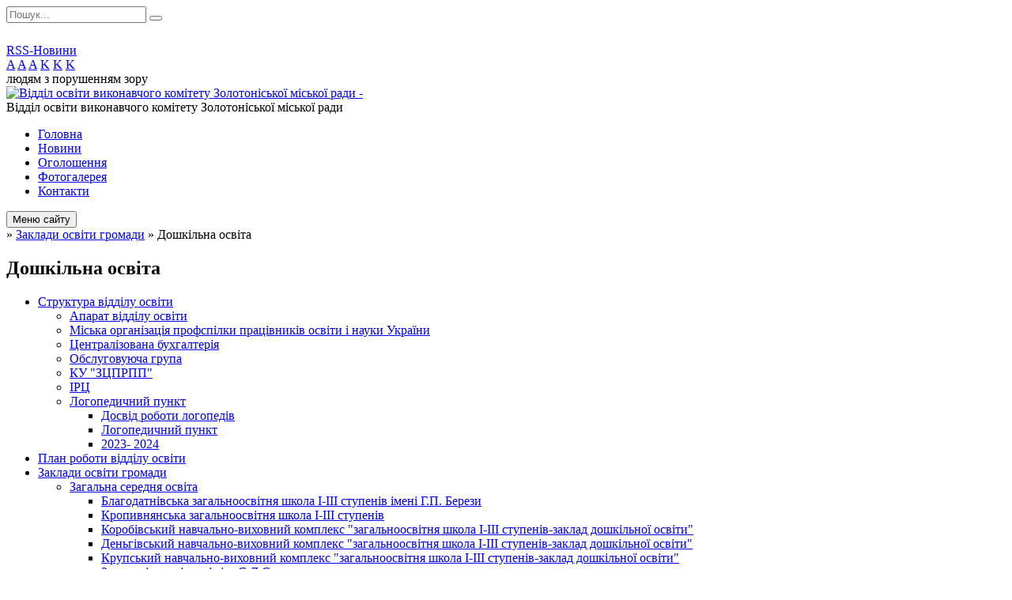

--- FILE ---
content_type: text/html; charset=UTF-8
request_url: https://zomvo.gov.ua/doshkilna-osvita-12-03-37-15-12-2017/
body_size: 10020
content:
<!DOCTYPE html>
<html lang="ua">
<head>
	<!--[if IE]><meta http-equiv="X-UA-Compatible" content="IE=edge"><![endif]-->
	<meta charset="utf-8">
	<meta name="viewport" content="width=device-width, initial-scale=1">
	<!--[if IE]><script>
		document.createElement('header');
		document.createElement('nav');
		document.createElement('main');
		document.createElement('section');
		document.createElement('article');
		document.createElement('aside');
		document.createElement('footer');
		document.createElement('figure');
		document.createElement('figcaption');
	</script><![endif]-->
	<title>Дошкільна освіта</title>
	<meta name="description" content="">
	<meta name="keywords" content="Дошкільна, освіта">

	
		<meta property="og:image" content="https://rada.info/upload/users_files/21367348/gerb/C_.AAEAzAO.png">
				
	
		<link rel="canonical" href="https://zomvo.gov.ua/doshkilna-osvita-12-03-37-15-12-2017/">
	<meta name="robots" content="noindex, nofollow">
		
	<link rel="apple-touch-icon" sizes="57x57" href="https://osv.org.ua/apple-icon-57x57.png">
	<link rel="apple-touch-icon" sizes="60x60" href="https://osv.org.ua/apple-icon-60x60.png">
	<link rel="apple-touch-icon" sizes="72x72" href="https://osv.org.ua/apple-icon-72x72.png">
	<link rel="apple-touch-icon" sizes="76x76" href="https://osv.org.ua/apple-icon-76x76.png">
	<link rel="apple-touch-icon" sizes="114x114" href="https://osv.org.ua/apple-icon-114x114.png">
	<link rel="apple-touch-icon" sizes="120x120" href="https://osv.org.ua/apple-icon-120x120.png">
	<link rel="apple-touch-icon" sizes="144x144" href="https://osv.org.ua/apple-icon-144x144.png">
	<link rel="apple-touch-icon" sizes="152x152" href="https://osv.org.ua/apple-icon-152x152.png">
	<link rel="apple-touch-icon" sizes="180x180" href="https://osv.org.ua/apple-icon-180x180.png">
	<link rel="icon" type="image/png" sizes="192x192"  href="https://osv.org.ua/android-icon-192x192.png">
	<link rel="icon" type="image/png" sizes="32x32" href="https://osv.org.ua/favicon-32x32.png">
	<link rel="icon" type="image/png" sizes="96x96" href="https://osv.org.ua/favicon-96x96.png">
	<link rel="icon" type="image/png" sizes="16x16" href="https://osv.org.ua/favicon-16x16.png">
	<link rel="manifest" href="https://osv.org.ua/manifest.json">
	<meta name="msapplication-TileColor" content="#ffffff">
	<meta name="msapplication-TileImage" content="https://osv.org.ua/ms-icon-144x144.png">
	<meta name="theme-color" content="#ffffff">

	<link href="https://fonts.googleapis.com/css?family=Merriweather:400i,700|Roboto:400,400i,700,700i&amp;subset=cyrillic-ext" rel="stylesheet">
	<link rel="stylesheet" href="//osv.org.ua/themes/nature/css/styles_vip.css?ver=1.11">
	<link rel="stylesheet" href="//osv.org.ua/themes/nature/css/1425/theme_vip.css?v=1768672102">
	<!--[if lt IE 9]>
	<script src="https://oss.maxcdn.com/html5shiv/3.7.2/html5shiv.min.js"></script>
	<script src="https://oss.maxcdn.com/respond/1.4.2/respond.min.js"></script>
	<![endif]-->
	<!--[if gte IE 9]>
	<style type="text/css">
		.gradient { filter: none; }
	</style>
	<![endif]-->

</head>
<body class="">


		<div id="all_screen">

						<section class="search_menu">
				<div class="wrap">
					<div class="row">
						<div class="grid-25 fl">
							<form action="https://zomvo.gov.ua/search/" class="search">
								<input type="text" name="q" value="" placeholder="Пошук..." required>
								<button type="submit" name="search" value="y"><i class="fa fa-search"></i></button>
							</form>
							<a id="alt_version_eye" href="//alt.zomvo.gov.ua/"><i class="far fa-eye"></i></a>
						</div>
						<div class="grid-75">
							<div class="row">
								<div class="grid-25" style="padding-top: 13px;">
									<div id="google_translate_element"></div>
								</div>
								<div class="grid-25" style="padding-top: 13px;">
									<a href="https://osv.org.ua/rss/1425/" class="rss"><span><i class="fa fa-rss"></i></span> RSS-Новини</a>
								</div>
								<div class="grid-50 alt_version_block">

									<div class="alt_version">
										<div class="control_button">
											<a href="//alt.zomvo.gov.ua/?view=text-small" class="text-small" rel="nofollow">A</a>
											<a href="//alt.zomvo.gov.ua/?view=text-medium" class="text-medium" rel="nofollow">A</a>
											<a href="//alt.zomvo.gov.ua/?view=text-large" class="text-large" rel="nofollow">A</a>
											<a href="//alt.zomvo.gov.ua/?view=text-color-normal" class="text-color-normal" rel="nofollow">K</a>
											<a href="//alt.zomvo.gov.ua/?view=text-color-inverse" class="text-color-inverse" rel="nofollow">K</a>
											<a href="//alt.zomvo.gov.ua/?view=text-color-colored" class="text-color-colored" rel="nofollow">K</a>
										</div>
										<div class="for_people">
											людям з порушенням зору
										</div>
										<div class="clearfix"></div>
									</div>

								</div>
								<div class="clearfix"></div>
							</div>
						</div>
						<div class="clearfix"></div>
					</div>
				</div>
			</section>
			
			<header>
				<div class="wrap">
					<div class="row">

						<div class="grid-25 logo fl">
							<a href="https://zomvo.gov.ua/" id="logo">
								<img src="https://rada.info/upload/users_files/21367348/gerb/C_.AAEAzAO.png" alt="Відділ освіти виконавчого комітету Золотоніської міської ради - ">
							</a>
						</div>
						<div class="grid-75 title fr">
							<div class="slogan_1">Відділ освіти виконавчого комітету Золотоніської міської ради</div>
							<div class="slogan_2"></div>
						</div>
						<div class="clearfix"></div>

					</div>
				</div>
			</header>

			<div class="wrap">
				<section class="middle_block">

					<div class="row">
						<div class="grid-75 fr">
							<nav class="main_menu">
								<ul>
																		<li>
										<a href="https://zomvo.gov.ua/main/">Головна</a>
																			</li>
																		<li>
										<a href="https://zomvo.gov.ua/news/">Новини</a>
																			</li>
																		<li>
										<a href="https://zomvo.gov.ua/more_news/">Оголошення</a>
																			</li>
																		<li>
										<a href="https://zomvo.gov.ua/photo/">Фотогалерея</a>
																			</li>
																		<li>
										<a href="https://zomvo.gov.ua/feedback/">Контакти</a>
																			</li>
																										</ul>

								<button class="menu-button" id="open-button"><i class="fas fa-bars"></i> Меню сайту</button>

							</nav>
							
							<div class="clearfix"></div>

														<section class="bread_crumbs">
								<div xmlns:v="http://rdf.data-vocabulary.org/#"><a href="/"><i class="fa fa-home"></i></a> &raquo; <a href="/visti-z-zakladiv-osviti-12-02-59-15-12-2017/">Заклади освіти громади</a> &raquo; <span>Дошкільна освіта</span> </div>
							</section>
							
							<main>

																											<h1>Дошкільна освіта</h1>
    


<div class="clearfix"></div>

																	
							</main>
						</div>
						<div class="grid-25 fl">

							<div class="project_name">
								<a href="https://osv.org.ua/rss/1425/" rel="nofollow" target="_blank" title="RSS-стрічка новин сайту"><i class="fas fa-rss"></i></a>
																																								<a href="https://zomvo.gov.ua/sitemap/" title="Мапа сайту"><i class="fas fa-sitemap"></i></a>
							</div>
							<aside class="left_sidebar">

																<nav class="sidebar_menu">
									<ul>
																				<li>
											<a href="https://zomvo.gov.ua/struktura-viddilu-osviti-11-51-40-15-12-2017/">Структура відділу освіти</a>
																						<i class="fa fa-chevron-right"></i>
											<ul>
																								<li>
													<a href="https://zomvo.gov.ua/aparat-viddilu-osviti-11-51-54-15-12-2017/">Апарат відділу освіти</a>
																									</li>
																								<li>
													<a href="https://zomvo.gov.ua/miska-organizaciya-profspilki-pracivnikiv-osviti-i-nauki-ukraini-16-10-48-22-01-2018/">Міська організація профспілки працівників освіти і науки України</a>
																									</li>
																								<li>
													<a href="https://zomvo.gov.ua/centralizovana-buhgalteriya-11-52-21-15-12-2017/">Централізована бухгалтерія</a>
																									</li>
																								<li>
													<a href="https://zomvo.gov.ua/obslugovujucha-grupa-11-52-33-15-12-2017/">Обслуговуюча група</a>
																									</li>
																								<li>
													<a href="https://zomvo.gov.ua/ku-zcprpp-12-33-51-11-12-2020/">КУ "ЗЦПРПП"</a>
																									</li>
																								<li>
													<a href="https://zomvo.gov.ua/psihologomedikopedagogichna-konsultaciya-16-08-14-22-01-2018/">ІРЦ</a>
																									</li>
																								<li>
													<a href="https://zomvo.gov.ua/logopedichnij-punkt-12-18-01-06-02-2025/">Логопедичний пункт</a>
																										<i class="fa fa-chevron-right"></i>
													<ul>
																												<li><a href="https://zomvo.gov.ua/dosvid-roboti-logopediv-17-41-21-05-11-2025/">Досвід роботи логопедів</a></li>
																												<li><a href="https://zomvo.gov.ua/logopedichni-punkti-12-21-53-14-12-2020/">Логопедичний пункт</a></li>
																												<li><a href="https://zomvo.gov.ua/2023-2024-12-19-43-06-02-2025/">2023- 2024</a></li>
																																									</ul>
																									</li>
																																			</ul>
																					</li>
																				<li>
											<a href="https://zomvo.gov.ua/plan-roboti-viddilu-osviti-09-13-58-15-01-2025/">План роботи відділу освіти</a>
																					</li>
																				<li class="active">
											<a href="https://zomvo.gov.ua/visti-z-zakladiv-osviti-12-02-59-15-12-2017/">Заклади освіти громади</a>
																						<i class="fa fa-chevron-right"></i>
											<ul>
																								<li>
													<a href="https://zomvo.gov.ua/zagalna-serednya-osvita-12-03-23-15-12-2017/">Загальна середня освіта</a>
																										<i class="fa fa-chevron-right"></i>
													<ul>
																												<li><a href="https://zomvo.gov.ua/blagodatnivska-zagalnoosvitnya-shkola-iiii-stupeniv-imeni-gp-berezi-13-49-10-09-02-2023/">Благодатнівська загальноосвітня школа I-III ступенів імені Г.П. Берези</a></li>
																												<li><a href="https://zomvo.gov.ua/kropivnyanska-zagalnoosvitnya-shkola-iiii-stupeniv-13-49-49-09-02-2023/">Кропивнянська загальноосвітня школа I-III ступенів</a></li>
																												<li><a href="https://zomvo.gov.ua/korobivskij-navchalnovihovnij-kompleks-zagalnoosvitnya-shkola-iiii-stupenivzaklad-doshkilnoi-osviti-13-53-20-09-02-2023/">Коробівський навчально-виховний комплекс "загальноосвітня школа I-III ступенів-заклад дошкільної освіти"</a></li>
																												<li><a href="https://zomvo.gov.ua/dengivskij-navchalnovihovnij-kompleks-zagalnoosvitnya-shkola-iiii-stupenivzaklad-doshkilnoi-osviti-13-54-17-09-02-2023/">Деньгівський навчально-виховний комплекс "загальноосвітня школа I-III ступенів-заклад дошкільної освіти"</a></li>
																												<li><a href="https://zomvo.gov.ua/krupskij-navchalnovihovnij-kompleks-zagalnoosvitnya-shkola-iiii-stupenivzaklad-doshkilnoi-osviti-13-54-38-09-02-2023/">Крупський навчально-виховний комплекс "загальноосвітня школа I-III ступенів-заклад дошкільної освіти"</a></li>
																												<li><a href="https://zomvo.gov.ua/zolotoniska-gimnaziya-im-sdsklyarenka-23-01-04-09-01-2018/">Золотоніська гімназія ім. С.Д.Скляренка</a></li>
																												<li><a href="https://zomvo.gov.ua/zolotoniska-zosh-iiii-stupeniv-№3-23-26-44-09-01-2018/">Золотоніська ЗОШ І-ІІІ ступенів №3</a></li>
																												<li><a href="https://zomvo.gov.ua/zolotoniska-zosh-iiii-stupeniv-№5-23-41-29-09-01-2018/">Золотоніська ЗОШ І-ІІІ ступенів №5</a></li>
																												<li><a href="https://zomvo.gov.ua/zolotoniska-zosh-iiii-stupeniv-№-6-00-00-51-10-01-2018/">Золотоніська ЗОШ І-ІІІ ступенів № 6</a></li>
																												<li><a href="https://zomvo.gov.ua/zolotoniska-zagalnoosvitnya-sanatorna-shkolainternat-iiii-stupeniv-09-22-10-11-01-2018/">Золотоніська загальноосвітня санаторна школа-інтернат  І-ІІІ ступенів</a></li>
																												<li><a href="https://zomvo.gov.ua/zolotoniska-specialna-zagalnoosvitnya-shkolainternat-09-26-39-11-01-2018/">Золотоніська спеціальна загальноосвітня школа-інтернат</a></li>
																												<li><a href="https://zomvo.gov.ua/zolotoniska-specializovana-shkola-№1-zolotoniskoi-miskoi-radi-09-28-38-11-01-2018/">Золотоніська спеціалізована школа №1 Золотоніської міської ради</a></li>
																												<li><a href="https://zomvo.gov.ua/zolotoniska-specializovana-shkola-informacijnih-tehnologij-№-2-zolotoniskoi-miskoi-radi-09-30-31-11-01-2018/">Золотоніська спеціалізована школа інформаційних технологій № 2 Золотоніської міської ради</a></li>
																																									</ul>
																									</li>
																								<li class="active">
													<a href="https://zomvo.gov.ua/doshkilna-osvita-12-03-37-15-12-2017/">Дошкільна освіта</a>
																										<i class="fa fa-chevron-right"></i>
													<ul>
																												<li><a href="https://zomvo.gov.ua/dnz-yalinka-17-46-33-09-01-2018/">ДНЗ Ялинка</a></li>
																												<li><a href="https://zomvo.gov.ua/dnz-strumochok-17-46-21-09-01-2018/">ДНЗ Струмочок</a></li>
																												<li><a href="https://zomvo.gov.ua/dnz-sonechko-17-46-03-09-01-2018/">ДНЗ Сонечко</a></li>
																												<li><a href="https://zomvo.gov.ua/dnz-romashka-17-45-50-09-01-2018/">ДНЗ Ромашка</a></li>
																												<li><a href="https://zomvo.gov.ua/dnz-berizka-17-44-58-09-01-2018/">ДНЗ Берізка</a></li>
																												<li><a href="https://zomvo.gov.ua/dnz-veselka-17-45-24-09-01-2018/">ДНЗ Веселка</a></li>
																												<li><a href="https://zomvo.gov.ua/dnz-kalinka-17-45-38-09-01-2018/">ДНЗ Калинка</a></li>
																												<li><a href="https://zomvo.gov.ua/blagodatnivskij-zaklad-doshkilnoi-osviti-yaslasadok-berizka-13-55-32-09-02-2023/">Благодатнівський заклад дошкільної освіти (ясла-садок) "Берізка"</a></li>
																												<li><a href="https://zomvo.gov.ua/kropivnyanskij-zaklad-doshkilnoi-osviti-yaslasadok-strumok-13-56-00-09-02-2023/">Кропивнянський заклад дошкільної освіти (ясла-садок) "Струмок"</a></li>
																																									</ul>
																									</li>
																								<li>
													<a href="https://zomvo.gov.ua/pozashkilna-osvita-12-03-48-15-12-2017/">Позашкільна освіта</a>
																										<i class="fa fa-chevron-right"></i>
													<ul>
																												<li><a href="https://zomvo.gov.ua/zolotoniskij-miskij-budinok-dityachoi-ta-junackoi-tvorchosti-zolotoniskoi-miskoi-radi-cherkaskoi-oblasti-11-24-10-04-08-2025/">Золотоніський міський будинок дитячої та юнацької творчості Золотоніської міської ради Черкаської області</a></li>
																																									</ul>
																									</li>
																								<li>
													<a href="https://zomvo.gov.ua/djussh-12-04-14-15-12-2017/">ДЮСШ</a>
																									</li>
																								<li>
													<a href="https://zomvo.gov.ua/inkljuziya-12-18-47-14-12-2020/">Інклюзія</a>
																										<i class="fa fa-chevron-right"></i>
													<ul>
																												<li><a href="https://zomvo.gov.ua/sistema-avtomatizovanoi-roboti-inkljuzivnoresursnij-centriv-15-38-09-18-10-2024/">Система автоматизованої роботи Інклюзивно-ресурсний центрів</a></li>
																																									</ul>
																									</li>
																								<li>
													<a href="https://zomvo.gov.ua/kerivniku-zakladu-osviti-16-19-41-03-06-2025/">Керівнику закладу освіти</a>
																									</li>
																								<li>
													<a href="https://zomvo.gov.ua/elektronna-reestraciya-do-zakladiv-osviti-zolotoniskoi-miskoi-radi-13-06-28-18-12-2024/">Електронна реєстрація до закладів освіти Золотоніської міської ради</a>
																									</li>
																								<li>
													<a href="https://zomvo.gov.ua/vlashtuvannya-ditej-vpo-do-zakladiv-osviti-gromadi-10-42-38-23-07-2025/">Влаштування дітей із числа ВПО до закладів освіти громади</a>
																									</li>
																								<li>
													<a href="https://zomvo.gov.ua/zamovlennya-dokumentiv-pro-osvitu-11-31-57-29-04-2024/">Замовлення документів про освіту</a>
																										<i class="fa fa-chevron-right"></i>
													<ul>
																												<li><a href="https://zomvo.gov.ua/vzaemodiya-pz-kurs-shkola-ta-pz-education-12-19-05-16-01-2025/">Взаємодія ПЗ "КУРС. Школа" та ПЗ "Education"</a></li>
																												<li><a href="https://zomvo.gov.ua/zamovlennya-dublikativ-dokumentiv-pro-osvitu-dlya-tpo-11-46-32-29-04-2024/">Замовлення дублікатів документів про освіту</a></li>
																												<li><a href="https://zomvo.gov.ua/zamovlennya-dokumentiv-pro-osvitu-11-52-40-29-04-2024/">Замовлення документів про освіту</a></li>
																																									</ul>
																									</li>
																																			</ul>
																					</li>
																				<li>
											<a href="https://zomvo.gov.ua/normativnopravovi-dokumenti-11-52-45-15-12-2017/">Нормативно-правові документи</a>
																						<i class="fa fa-chevron-right"></i>
											<ul>
																								<li>
													<a href="https://zomvo.gov.ua/zakoni-11-53-02-15-12-2017/">Закони</a>
																									</li>
																								<li>
													<a href="https://zomvo.gov.ua/programi-11-53-15-15-12-2017/">Програми</a>
																									</li>
																								<li>
													<a href="https://zomvo.gov.ua/nakazi-11-53-38-15-12-2017/">Накази</a>
																									</li>
																								<li>
													<a href="https://zomvo.gov.ua/rishennya-11-53-57-15-12-2017/">Рішення і Розпорядження</a>
																									</li>
																								<li>
													<a href="https://zomvo.gov.ua/nakazi-ta-listi-mon-16-13-56-28-08-2024/">Накази та листи МОН</a>
																									</li>
																								<li>
													<a href="https://zomvo.gov.ua/navchalni-programi-15-32-01-10-12-2025/">Навчальні програми</a>
																									</li>
																																			</ul>
																					</li>
																				<li>
											<a href="https://zomvo.gov.ua/institucijnij-audit-osvitnih-zakladiv-gromadi-12-34-40-15-06-2022/">Забезпечення якості освіти</a>
																						<i class="fa fa-chevron-right"></i>
											<ul>
																								<li>
													<a href="https://zomvo.gov.ua/institucijni-auditi-12-42-11-21-05-2025/">Інституційні аудити</a>
																									</li>
																								<li>
													<a href="https://zomvo.gov.ua/monitoringi-12-55-59-21-05-2025/">Моніторинги</a>
																									</li>
																																			</ul>
																					</li>
																				<li>
											<a href="https://zomvo.gov.ua/atestaciya-ta-sertifikaciya-pedagogichnih-pracivnikiv-12-10-55-14-12-2020/">Атестація та сертифікація педагогічних працівників</a>
																						<i class="fa fa-chevron-right"></i>
											<ul>
																								<li>
													<a href="https://zomvo.gov.ua/atestaciya-20252026-nr-09-19-07-27-10-2025/">Атестація 2025-2026 н.р.</a>
																									</li>
																								<li>
													<a href="https://zomvo.gov.ua/atestaciya-pedagogichnih-pracivnikiv-16-03-41-25-01-2024/">Атестація 2024 -2025</a>
																									</li>
																								<li>
													<a href="https://zomvo.gov.ua/atestaciya-20222023-nr-10-58-30-26-12-2024/">Атестація 2022-2023 н.р.</a>
																									</li>
																								<li>
													<a href="https://zomvo.gov.ua/atestaciya-20192020-nr-11-00-17-26-12-2024/">Атестація 2019-2020 н.р.</a>
																									</li>
																								<li>
													<a href="https://zomvo.gov.ua/atestaciya-20182019-nr-11-01-35-26-12-2024/">Атестація 2018-2019 н.р.</a>
																									</li>
																								<li>
													<a href="https://zomvo.gov.ua/atestaciya-20172018-nr-11-02-19-26-12-2024/">Атестація 2017-2018 н.р.</a>
																									</li>
																																			</ul>
																					</li>
																				<li>
											<a href="https://zomvo.gov.ua/ohorona-ditinstva-12-12-30-14-12-2020/">Охорона дитинства</a>
																						<i class="fa fa-chevron-right"></i>
											<ul>
																								<li>
													<a href="https://zomvo.gov.ua/priventivna-ta-profilaktichna-robota-12-15-32-14-12-2020/">Привентивна та профілактична робота</a>
																										<i class="fa fa-chevron-right"></i>
													<ul>
																												<li><a href="https://zomvo.gov.ua/profilaktika-nasilstva-ta-bulingu-12-14-48-14-12-2020/">Профілактика насильства та булінгу</a></li>
																												<li><a href="https://zomvo.gov.ua/profilaktika-ta-zahist-ditej-vid-verbuvannya-08-16-09-07-11-2025/">Профілактика та захист дітей від вербування</a></li>
																												<li><a href="https://zomvo.gov.ua/profilaktika-protipravnih-dijrotipravni-dii-08-46-29-22-04-2025/">Профілактика протиправних дій</a></li>
																												<li><a href="https://zomvo.gov.ua/protidiya-torgivli-ljudmi-sered-zdobuvachiv-osviti-10-56-53-09-06-2025/">Протидія торгівлі людьми серед здобувачів освіти</a></li>
																												<li><a href="https://zomvo.gov.ua/profilaktika-vzhivannya-narkotichnih-zasobiv-ta-psihotropnih-rechovin-14-04-20-16-05-2025/">Профілактика вживання наркотичних засобів та психотропних речовин</a></li>
																																									</ul>
																									</li>
																								<li>
													<a href="https://zomvo.gov.ua/korisni-posilannya-10-43-36-25-08-2024/">Корисні посилання</a>
																									</li>
																								<li>
													<a href="https://zomvo.gov.ua/oblik-ditej-08-26-07-21-08-2024/">Облік дітей</a>
																									</li>
																								<li>
													<a href="https://zomvo.gov.ua/socialnomu-pedagogu-10-53-39-25-08-2024/">Соціальному педагогу</a>
																									</li>
																								<li>
													<a href="https://zomvo.gov.ua/praktichnomu-psihologu-11-17-27-25-08-2024/">Практичному психологу</a>
																									</li>
																								<li>
													<a href="https://zomvo.gov.ua/ti-yak-16-01-52-23-09-2024/">Ти як?</a>
																									</li>
																																			</ul>
																					</li>
																				<li>
											<a href="https://zomvo.gov.ua/harchuvannya-19-26-14-15-01-2021/">Харчування</a>
																					</li>
																				<li>
											<a href="https://zomvo.gov.ua/bezpeka-zhittediyalnosti-ta-ohoroni-praci-12-20-28-14-12-2020/">Безпека життєдіяльності та охорона праці</a>
																						<i class="fa fa-chevron-right"></i>
											<ul>
																								<li>
													<a href="https://zomvo.gov.ua/ohorona-praci-19-14-00-15-01-2021/">Охорона праці</a>
																										<i class="fa fa-chevron-right"></i>
													<ul>
																												<li><a href="https://zomvo.gov.ua/pro-zatverdzhennya-sanitarnogo-reglamentu-dlya-zakladiv-zagalnoi-serednoi-osviti-19-16-28-15-01-2021/">Про затвердження Санітарного регламенту для закладів загальної середньої освіти</a></li>
																																									</ul>
																									</li>
																																			</ul>
																					</li>
																				<li>
											<a href="https://zomvo.gov.ua/vihovna-robota-11-40-59-11-12-2020/">Виховна робота</a>
																						<i class="fa fa-chevron-right"></i>
											<ul>
																								<li>
													<a href="https://zomvo.gov.ua/rishennya-ta-rozporyadzhennya-10-39-00-20-12-2021/">Рішення та розпорядження</a>
																									</li>
																								<li>
													<a href="https://zomvo.gov.ua/listi-11-17-41-20-10-2023/">Листи</a>
																									</li>
																								<li>
													<a href="https://zomvo.gov.ua/liga-starshoklasnikiv-12-57-19-25-11-2025/">Ліга старшокласників</a>
																									</li>
																																			</ul>
																					</li>
																				<li>
											<a href="https://zomvo.gov.ua/statistika-12-22-34-14-12-2020/">Статистика</a>
																						<i class="fa fa-chevron-right"></i>
											<ul>
																								<li>
													<a href="https://zomvo.gov.ua/formi-navchannya-12-23-03-14-12-2020/">Форми навчання</a>
																									</li>
																								<li>
													<a href="https://zomvo.gov.ua/vpo-12-23-30-14-12-2020/">ВПО</a>
																									</li>
																								<li>
													<a href="https://zomvo.gov.ua/nacionalni-menshini-12-23-56-14-12-2020/">Національні меншини</a>
																									</li>
																																			</ul>
																					</li>
																				<li>
											<a href="https://zomvo.gov.ua/buhgalterskij-oblik-12-00-31-15-12-2017/">Бухгалтерський облік</a>
																						<i class="fa fa-chevron-right"></i>
											<ul>
																								<li>
													<a href="https://zomvo.gov.ua/finansova-zvitnist-12-00-52-15-12-2017/">Фінансова звітність</a>
																										<i class="fa fa-chevron-right"></i>
													<ul>
																												<li><a href="https://zomvo.gov.ua/2025-09-15-24-07-02-2025/">2025 рік</a></li>
																												<li><a href="https://zomvo.gov.ua/finansovij-zvit-2024-rik-12-42-00-03-02-2025/">2024 рік</a></li>
																												<li><a href="https://zomvo.gov.ua/20232024-20-14-47-05-11-2023/">2023-2024 н.р.</a></li>
																												<li><a href="https://zomvo.gov.ua/2022-11-45-38-08-02-2022/">2022</a></li>
																												<li><a href="https://zomvo.gov.ua/2020-rik-15-56-57-09-02-2021/">2021 рік</a></li>
																												<li><a href="https://zomvo.gov.ua/2020-rik-15-08-13-05-02-2020/">2020 рік</a></li>
																												<li><a href="https://zomvo.gov.ua/2019-09-16-09-28-01-2019/">2019 рік</a></li>
																												<li><a href="https://zomvo.gov.ua/2018-rik-19-10-45-09-01-2018/">2018 рік</a></li>
																												<li><a href="https://zomvo.gov.ua/2017-rik-19-10-20-09-01-2018/">2017 рік</a></li>
																																									</ul>
																									</li>
																								<li>
													<a href="https://zomvo.gov.ua/pasporta-bjudzhetnih-program-12-01-05-15-12-2017/">Паспорта бюджетних програм</a>
																										<i class="fa fa-chevron-right"></i>
													<ul>
																												<li><a href="https://zomvo.gov.ua/2026-rik-16-08-29-07-01-2026/">2026 рік</a></li>
																												<li><a href="https://zomvo.gov.ua/2025-13-33-11-24-01-2025/">2025 рік</a></li>
																												<li><a href="https://zomvo.gov.ua/2024-10-14-23-19-12-2023/">2024 рік</a></li>
																												<li><a href="https://zomvo.gov.ua/2023-10-05-55-19-12-2023/">2023 рік</a></li>
																												<li><a href="https://zomvo.gov.ua/2022-rik-12-21-34-11-02-2022/">2022 рік</a></li>
																												<li><a href="https://zomvo.gov.ua/2021-rik-12-58-07-11-02-2022/">2021 рік</a></li>
																												<li><a href="https://zomvo.gov.ua/2020-rik-13-02-56-11-02-2022/">2020 рік</a></li>
																												<li><a href="https://zomvo.gov.ua/2019-rik-13-03-11-11-02-2022/">2019 рік</a></li>
																												<li><a href="https://zomvo.gov.ua/2018-rik-13-03-46-11-02-2022/">2018 рік</a></li>
																																									</ul>
																									</li>
																								<li>
													<a href="https://zomvo.gov.ua/zakupivli-12-01-16-15-12-2017/">Закупівлі</a>
																										<i class="fa fa-chevron-right"></i>
													<ul>
																												<li><a href="https://zomvo.gov.ua/2026-09-19-43-05-01-2026/">2026 рік</a></li>
																												<li><a href="https://zomvo.gov.ua/2025-rik-14-04-49-02-01-2025/">2025 рік</a></li>
																												<li><a href="https://zomvo.gov.ua/2024-09-36-54-16-01-2024/">2024 рік</a></li>
																												<li><a href="https://zomvo.gov.ua/2023-10-27-20-17-07-2023/">2023 рік</a></li>
																												<li><a href="https://zomvo.gov.ua/2022-rik-13-19-31-08-12-2022/">2022 рік</a></li>
																																									</ul>
																									</li>
																								<li>
													<a href="https://zomvo.gov.ua/kapitalni-remonti-12-01-29-15-12-2017/">Капітальні ремонти</a>
																									</li>
																																			</ul>
																					</li>
																				<li>
											<a href="https://zomvo.gov.ua/more_news2/">Профспілкові новини</a>
																					</li>
																				<li>
											<a href="https://zomvo.gov.ua/docs/">Архів документів</a>
																					</li>
																				<li>
											<a href="https://zomvo.gov.ua/temperaturnij-rezhim-zzso-14-25-40-01-03-2021/">Температурний режим ЗЗСО та ЗДО</a>
																						<i class="fa fa-chevron-right"></i>
											<ul>
																								<li>
													<a href="https://zomvo.gov.ua/stanom-na-01032021-rik-14-41-37-01-03-2021/">Березень</a>
																										<i class="fa fa-chevron-right"></i>
													<ul>
																												<li><a href="https://zomvo.gov.ua/01032021-15-47-46-02-03-2021/">01.03.2021</a></li>
																												<li><a href="https://zomvo.gov.ua/02032021-15-41-05-02-03-2021/">02.03.2021</a></li>
																												<li><a href="https://zomvo.gov.ua/03032021-15-41-45-02-03-2021/">03.03.2021</a></li>
																												<li><a href="https://zomvo.gov.ua/04032021-09-32-27-03-03-2021/">04.03.2021</a></li>
																												<li><a href="https://zomvo.gov.ua/05032021-14-16-20-04-03-2021/">05.03.2021</a></li>
																												<li><a href="https://zomvo.gov.ua/06032021-16-41-53-09-03-2021/">09.03.2021</a></li>
																												<li><a href="https://zomvo.gov.ua/10032021-09-26-31-10-03-2021/">10.03.2021</a></li>
																												<li><a href="https://zomvo.gov.ua/11032021-09-26-51-10-03-2021/">11.03.2021</a></li>
																												<li><a href="https://zomvo.gov.ua/12032021-17-03-59-10-03-2021/">12.03.2021</a></li>
																												<li><a href="https://zomvo.gov.ua/15032021-15-40-34-15-03-2021/">15.03.2021</a></li>
																												<li><a href="https://zomvo.gov.ua/16032021-15-23-04-16-03-2021/">16.03.2021</a></li>
																												<li><a href="https://zomvo.gov.ua/17032021-09-05-28-17-03-2021/">17.03.2021</a></li>
																												<li><a href="https://zomvo.gov.ua/18032021-09-05-46-17-03-2021/">18.03.2021</a></li>
																												<li><a href="https://zomvo.gov.ua/19032021-09-06-02-17-03-2021/">19.03.2021</a></li>
																												<li><a href="https://zomvo.gov.ua/22032021-10-35-58-22-03-2021/">22.03.2021</a></li>
																												<li><a href="https://zomvo.gov.ua/23032021-10-37-51-22-03-2021/">23.03.2021</a></li>
																												<li><a href="https://zomvo.gov.ua/24032021-10-54-50-24-03-2021/">24.03.2021</a></li>
																												<li><a href="https://zomvo.gov.ua/25032021-14-11-54-25-03-2021/">25.03.2021</a></li>
																												<li><a href="https://zomvo.gov.ua/26032021-13-05-56-26-03-2021/">26.03.2021</a></li>
																												<li><a href="https://zomvo.gov.ua/29032021-14-08-35-29-03-2021/">29.03.2021</a></li>
																												<li><a href="https://zomvo.gov.ua/30032021-15-13-59-30-03-2021/">30.03.2021</a></li>
																												<li><a href="https://zomvo.gov.ua/31012021-15-14-36-30-03-2021/">31.01.2021</a></li>
																																									</ul>
																									</li>
																								<li>
													<a href="https://zomvo.gov.ua/kviten-09-28-28-31-03-2021/">Квітень</a>
																										<i class="fa fa-chevron-right"></i>
													<ul>
																												<li><a href="https://zomvo.gov.ua/01042021-09-28-55-31-03-2021/">01.04.2021</a></li>
																												<li><a href="https://zomvo.gov.ua/02042021-09-29-12-31-03-2021/">02.04.2021</a></li>
																												<li><a href="https://zomvo.gov.ua/05042021-14-10-26-05-04-2021/">05.04.2021</a></li>
																												<li><a href="https://zomvo.gov.ua/06042021-15-34-17-06-04-2021/">06.04.2021</a></li>
																												<li><a href="https://zomvo.gov.ua/07042021-20-26-22-08-04-2021/">07.04.2021</a></li>
																												<li><a href="https://zomvo.gov.ua/08042021-20-26-50-08-04-2021/">08.04.2021</a></li>
																												<li><a href="https://zomvo.gov.ua/09042021-20-27-09-08-04-2021/">09.04.2021</a></li>
																												<li><a href="https://zomvo.gov.ua/15042021-10-26-47-15-04-2021/">15.04.2021</a></li>
																												<li><a href="https://zomvo.gov.ua/12042021-15-34-47-12-04-2021/">12.04.2021</a></li>
																												<li><a href="https://zomvo.gov.ua/13042021-14-05-26-13-04-2021/">13.04.2021</a></li>
																												<li><a href="https://zomvo.gov.ua/14042021-10-04-03-14-04-2021/">14.04.2021</a></li>
																																									</ul>
																									</li>
																								<li>
													<a href="https://zomvo.gov.ua/zhovten-2021-11-38-37-25-10-2021/">ЖОВТЕНЬ 2021</a>
																									</li>
																								<li>
													<a href="https://zomvo.gov.ua/sichen-2022-11-11-29-04-01-2022/">СІЧЕНЬ 2022</a>
																									</li>
																								<li>
													<a href="https://zomvo.gov.ua/gruden-2021-12-29-11-01-12-2021/">ГРУДЕНЬ 2021</a>
																									</li>
																								<li>
													<a href="https://zomvo.gov.ua/listopad-2021-09-56-54-29-10-2021/">ЛИСТОПАД 2021</a>
																									</li>
																																			</ul>
																					</li>
																													</ul>
								</nav>

																	<div class="petition_block">

	<div class="petition_title">Публічні закупівлі</div>

		<p><a href="https://zomvo.gov.ua/prozorro/"><img src="//osv.org.ua/themes/nature/img/prozorro_logo.png"></a></p>
	
		<p><a href="https://zomvo.gov.ua/plans/"><img src="//osv.org.ua/themes/nature/img/plans_logo.png"></a></p>
	
</div>								
																	<div class="appeals_block">

	
				
				<div class="alert alert-info">
			<a href="#auth_person" class="alert-link open-popup"><i class="fas fa-unlock-alt"></i> Кабінет посадової особи</a>
		</div>
			
	
</div>								
								
								
																<div id="banner_block">

									<p style="text-align:center"><a rel="nofollow" href="http://www.kmu.gov.ua" target="_blank"><img alt="Фото без опису"  alt="" src="https://rada.info/upload/users_files/21367348/2c42d311af6bae2f3ed5177933f2eb36.png" style="height:65px; width:262px" /></a></p>

<p style="text-align:center"><a rel="nofollow" href="http://mon.gov.ua" target="_blank"><img alt="Фото без опису"  alt="" src="https://rada.info/upload/users_files/21367348/58b69b6b48affc47c57c8f13350fe9e7.jpg" style="height:84px; width:262px" /></a></p>

<p style="text-align:center"><a rel="nofollow" href="http://guon.at.ua/" target="_blank"><img alt="Фото без опису"  alt="" src="https://rada.info/upload/users_files/21367348/0b38e4b9bb2a6155ab84178f9a7d4c86.jpg" style="height:81px; width:262px" /></a></p>

<p style="text-align:center"><a rel="nofollow" href="http://oipopp.ed-sp.net/" target="_blank"><img alt="Фото без опису"  alt="" src="https://rada.info/upload/users_files/21367348/86d8836a016b388a64ac6413e8a2c44e.png" style="height:82px; width:259px" /></a></p>

<p style="text-align:center"><a rel="nofollow" href="http://naps.gov.ua/" target="_blank"><img alt="Фото без опису"  alt="" src="https://rada.info/upload/users_files/21367348/0d4b36c737b5ef5dcd506bbf23749bc9.jpg" style="height:77px; width:262px" /></a></p>

<p style="text-align:center"><a rel="nofollow" href="https://imzo.gov.ua/" target="_blank"><img alt="Фото без опису"  alt="" src="https://rada.info/upload/users_files/21367348/71ea42d7548a50cef62efc60c6f34a83.jpg" style="height:73px; width:262px" /></a></p>

<p style="text-align:center"><a rel="nofollow" href="http://nus.org.ua/" target="_blank"><img alt="Фото без опису"  alt="" src="https://rada.info/upload/users_files/21367348/c10afe9b078c18f35a6059e50231bec0.jpg" style="height:89px; width:262px" /></a></p>

<p style="text-align:center"><a rel="nofollow" href="http://testportal.gov.ua/" target="_blank"><img alt="Фото без опису"  alt="" src="https://rada.info/upload/users_files/21367348/a82faf887db89f3b436c80aee00d4f50.jpg" style="height:66px; width:262px" /></a></p>

<p style="text-align:center"><a rel="nofollow" href="http://kievtest.org.ua" target="_blank"><img alt="Фото без опису"  alt="" src="https://rada.info/upload/users_files/21367348/82cefae3b0ce6c484f62c152e807e663.png" style="height:90px; width:262px" /></a></p>

<p style="text-align:center"><a rel="nofollow" href="http://yakistosviti.com.ua/uk/novini/1" target="_blank"><img alt="Фото без опису"  alt="" src="https://rada.info/upload/users_files/21367348/cceb8a76c73a1f2d5d0ac18834d979b2.jpg" style="height:69px; width:262px" /></a></p>

<p style="text-align:center"><a rel="nofollow" href="http://pedpresa.ua" target="_blank"><img alt="Фото без опису"  alt="" src="https://rada.info/upload/users_files/21367348/579a2465e490714d8a457f05e5936a91.jpg" style="height:80px; width:262px" /></a></p>

<p style="text-align:center"><a rel="nofollow" href="https://ck.isuo.org/" target="_blank"><img alt="Фото без опису"  alt="" src="https://rada.info/upload/users_files/21367348/5c1a7691d0b5553b5fe2808e6777ad4e.jpg" style="height:62px; width:262px" /></a></p>

<p style="text-align:center"><a rel="nofollow" href="http://zolotonosha.ck.ua/category/news/" target="_blank"><img alt="Фото без опису"  alt="" src="https://rada.info/upload/users_files/21367348/a739eef3bb2bb543cbfa8690ff2f2e25.jpg" style="height:48px; width:262px" /></a></p>
									<div class="clearfix"></div>

									
									<div class="clearfix"></div>

								</div>
								
							</aside>
						</div>
						<div class="clearfix"></div>
					</div>

					
				</section>

			</div>

			<section class="footer_block">
				<div class="mountains">
				<div class="wrap">
										<div class="under_footer">
													Відділ освіти виконавчого комітету Золотоніської міської ради - 2018-2026 &copy; Весь контент доступний за ліцензією <a href="https://creativecommons.org/licenses/by/4.0/deed.uk" target="_blank" rel="nofollow">Creative Commons Attribution 4.0 International License</a>, якщо не зазначено інше.
											</div>
				</div>
				</div>
			</section>

			<footer>
				<div class="wrap">
					<div class="row">
						<div class="grid-25 socials">
							<a href="https://osv.org.ua/rss/1425/" rel="nofollow" target="_blank"><i class="fas fa-rss"></i></a>
							<i class="fab fa-twitter"></i>							
							<i class="fab fa-facebook-f"></i>							<i class="fab fa-youtube"></i>							<a href="https://zomvo.gov.ua/sitemap/" title="Мапа сайта"><i class="fas fa-sitemap"></i></a>
						</div>
						<div class="grid-25 admin_auth_block">
														<a href="#auth_block" class="open-popup"><i class="fa fa-lock"></i> Вхід для <u>адміністратора</u></a>
													</div>
						<div class="grid-25">
							&nbsp;
						</div>
						<div class="grid-25 developers">
							Розробка порталу: <br>
							<a href="https://vlada.ua/propozytsiyi/propozitsiya-osvita/" target="_blank">&laquo;Vlada.ua&raquo;&trade;</a>
						</div>
						<div class="clearfix"></div>
					</div>
				</div>
			</footer>

		</div>


<script type="text/javascript" src="//osv.org.ua/themes/nature/js/jquery-3.6.0.min.js"></script>
<script type="text/javascript" src="//osv.org.ua/themes/nature/js/jquery-migrate-3.3.2.min.js"></script>
<script type="text/javascript" src="//osv.org.ua/themes/nature/js/icheck.min.js"></script>
<script type="text/javascript" src="//osv.org.ua/themes/nature/js/superfish.min.js"></script>



<script type="text/javascript" src="//osv.org.ua/themes/nature/js/functions.js?v=2.3"></script>
<script type="text/javascript" src="//osv.org.ua/themes/nature/js/hoverIntent.js"></script>
<script type="text/javascript" src="//osv.org.ua/themes/nature/js/jquery.magnific-popup.min.js"></script>
<script type="text/javascript" src="//osv.org.ua/themes/nature/js/jquery.mask.min.js"></script>


<script type="text/javascript" src="//translate.google.com/translate_a/element.js?cb=googleTranslateElementInit"></script>
<script type="text/javascript">
	function googleTranslateElementInit() {
		new google.translate.TranslateElement({
			pageLanguage: 'uk',
			includedLanguages: 'de,en,es,fr,ru,pl,tr,ro',
			layout: google.translate.TranslateElement.InlineLayout.SIMPLE,
			gaTrack: true,
			gaId: 'UA-71656986-1'
		}, 'google_translate_element');
	}
</script>

<!-- Global site tag (gtag.js) - Google Analytics -->
<script async 
src="https://www.googletagmanager.com/gtag/js?id=UA-128878664-1"></script>
<script>
   window.dataLayer = window.dataLayer || [];
   function gtag(){dataLayer.push(arguments);}
   gtag("js", new Date());

   gtag("config", "UA-128878664-1");
</script>


<div style="display: none;">
						<div id="auth_block" class="dialog-popup s">

    <h4>Вхід для адміністратора</h4>
    <form action="//osv.org.ua/n/actions/" method="post">

		
        
        <div class="form-group">
            <label class="control-label" for="login">Логін: <span>*</span></label>
            <input type="text" class="form-control" name="login" id="login" value="" required>
        </div>
        <div class="form-group">
            <label class="control-label" for="password">Пароль: <span>*</span></label>
            <input type="password" class="form-control" name="password" id="password" value="" required>
        </div>
        <div class="form-group center">
            <input type="hidden" name="object_id" value="1425">
			<input type="hidden" name="back_url" value="https://zomvo.gov.ua/doshkilna-osvita-12-03-37-15-12-2017/">
            <button type="submit" class="btn btn-yellow" name="pAction" value="login_as_admin_temp">Авторизуватись</button>
        </div>
		

    </form>

</div>


		
					
					<div id="add_appeal" class="dialog-popup m">

    <h4>Форма подання електронного звернення</h4>

	
    
    <form action="//osv.org.ua/n/actions/" method="post" enctype="multipart/form-data">

        <div class="alert alert-info">
            <div class="row">
                <div class="grid-30">
                    <img src="" id="add_appeal_photo">
                </div>
                <div class="grid-70">
                    <div id="add_appeal_title"></div>
                    <div id="add_appeal_posada"></div>
                    <div id="add_appeal_details"></div>
                </div>
                <div class="clearfix"></div>
            </div>
        </div>

        <div class="row">
            <div class="grid-100">
                <div class="form-group">
                    <label for="add_appeal_name" class="control-label">Ваше прізвище, ім'я та по-батькові: <span>*</span></label>
                    <input type="text" class="form-control" id="add_appeal_name" name="name" value="" required>
                </div>
            </div>
            <div class="grid-50">
                <div class="form-group">
                    <label for="add_appeal_email" class="control-label">Email: <span>*</span></label>
                    <input type="email" class="form-control" id="add_appeal_email" name="email" value="" required>
                </div>
            </div>
            <div class="grid-50">
                <div class="form-group">
                    <label for="add_appeal_phone" class="control-label">Контактний телефон:</label>
                    <input type="tel" class="form-control" id="add_appeal_phone" name="phone" value="">
                </div>
            </div>
            <div class="grid-100">
                <div class="form-group">
                    <label for="add_appeal_adress" class="control-label">Адреса проживання:</label>
                    <textarea class="form-control" id="add_appeal_adress" name="adress"></textarea>
                </div>
            </div>
            <div class="clearfix"></div>
        </div>

        <hr>

        <div class="row">
            <div class="grid-100">
                <div class="form-group">
                    <label for="add_appeal_text" class="control-label">Текст звернення: <span>*</span></label>
                    <textarea rows="7" class="form-control" id="add_appeal_text" name="text" required></textarea>
                </div>
            </div>
            <div class="grid-100">
                <div class="form-group">
                    <label>
                        <input type="checkbox" name="public" value="y">
                        Публічне звернення (відображатиметься на сайті)
                    </label>
                </div>
            </div>
            <div class="grid-100">
                <div class="form-group">
                    <label>
                        <input type="checkbox" name="confirmed" value="y" required>
                        надаю згоду на обробку персональних даних
                    </label>
                </div>
            </div>
            <div class="clearfix"></div>
        </div>

        <div class="form-group center">
            <input type="hidden" name="deputat_id" id="add_appeal_id" value="">
			
            <button type="submit" name="pAction" value="add_appeal_from_vip" class="btn btn-yellow">Подати звернення</button>
        </div>

    </form>

</div>


		
										<div id="auth_person" class="dialog-popup s">

    <h4>Авторизація в системі електронних звернень</h4>
    <form action="//osv.org.ua/n/actions/" method="post">

		
        
        <div class="form-group">
            <label class="control-label" for="person_login">Email посадової особи: <span>*</span></label>
            <input type="email" class="form-control" name="person_login" id="person_login" value="" autocomplete="off" required>
        </div>
        <div class="form-group">
            <label class="control-label" for="person_password">Пароль: <span>*</span> <small>(надає адміністратор сайту)</small></label>
            <input type="password" class="form-control" name="person_password" id="person_password" value="" autocomplete="off" required>
        </div>
        <div class="form-group center">
            <input type="hidden" name="object_id" value="1425">
            <button type="submit" class="btn btn-yellow" name="pAction" value="login_as_person">Авторизуватись</button>
        </div>
		

    </form>

</div>


					
	</div>
</body>
</html>